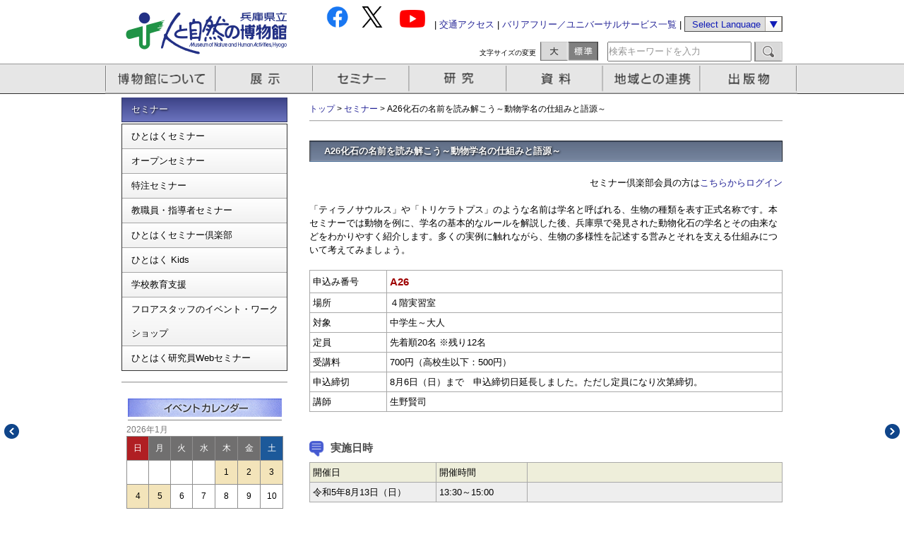

--- FILE ---
content_type: text/html; charset=utf-8
request_url: https://www.hitohaku.jp/musepub/seminar/?id=2023A26
body_size: 22990
content:





    




<!DOCTYPE html PUBLIC "-//W3C//DTD XHTML 1.0 Transitional//EN" "http://www.w3.org/TR/xhtml1/DTD/xhtml1-transitional.dtd">
<html lang="ja">
<head><meta http-equiv="X-UA-Compatible" content="IE=edge,chrome=1" /><meta http-equiv="Content-Type" content="text/html; charset=UTF-8" /><meta name="description" content="毎年開催している「ひとはくセミナー」の案内です。今年度も、野外観察や実習、教室の講義など幅広い分野で１１９講座を揃えました。小さな子供から大人、専門家向けまで多様な講座があります。 " /><meta name="keywords" content="人と自然の博物館,ひとはく,セミナーガイド,月別,分野別,講師別,特注セミナー,オープンセミナー,生涯学習 " /><meta name="auther" content="兵庫県立人と自然の博物館" /><link href="/css/header.css" rel="stylesheet" type="text/css" /><link href="/css/footer.css" rel="stylesheet" type="text/css" /><link href="/css/top-mainimage.css" rel="stylesheet" type="text/css" /><link href="/css/top-left.css" rel="stylesheet" type="text/css" /><link href="/css/top-news.css" rel="stylesheet" type="text/css" /><link href="/css/top-custom.css" rel="stylesheet" type="text/css" /><link href="/css/calendar.css" rel="stylesheet" type="text/css" /><link href="/css/sidebar.css" rel="stylesheet" type="text/css" /><link href="/css/global.css" rel="stylesheet" type="text/css" /><link href="/css/jquery.powertip.css" rel="stylesheet" type="text/css" /><link href="/css/prettyPhoto.css" rel="stylesheet" type="text/css" /><link href="/css/breadcrumbs.css" rel="stylesheet" type="text/css" /><link href="/css/entry.css" rel="stylesheet" type="text/css" /><link href="/css/eventcalendar_seminar.css" rel="stylesheet" type="text/css" /><link href="/css/blog.css" rel="stylesheet" type="text/css" /><link href="/musepub/css/musepub.css" rel="stylesheet" type="text/css" /><link href="/css/slick.css" rel="stylesheet" type="text/css" /><link href="/css/slick-theme.css" rel="stylesheet" type="text/css" />


<!-- jqueryとプラグイン-->
<script type="text/javascript" src="/js/jquery.min.js" charset="UTF-8"></script>
<script type="text/javascript" src="/js/jquery.marquee.js" charset="UTF-8"></script>
<script type="text/javascript" src="/js/jquery.smoothscroll.js" charset="UTF-8"></script>
<!-- ヘッダーメニューの設定用ファイル-->
<script type="text/javascript" src="/js/jquery.powertip.min.js" charset="UTF-8"></script>
<!-- バナーローテーションの設定用ファイル-->
<script type="text/javascript" src="/js/jquery.carouFredSel-6.2.1-packed.js" charset="UTF-8"></script>
<!-- lightboxの設定用ファイル-->
<script type="text/javascript" src="/js/jquery.prettyPhoto.js" charset="UTF-8"></script>
<!-- jqueryの設定用ファイル-->
<script type="text/javascript" src="/js/js.js?v=20190521" charset="UTF-8"></script>

<!-- styleswitcher用の各種ファイル-->
<link rel="stylesheet" href="/js/styleswitcher_M.css" type="text/css" title="default" charset="UTF-8" /><link rel="alternate stylesheet" href="/js/styleswitcher_L.css" type="text/css" title="large" charset="UTF-8" />
<script type="text/javascript" src="/js/styleswitcher.js" charset="UTF-8"></script>
<script type="text/javascript" src="/musepub/ClosedDayCalendar.aspx"></script>
<script type="text/javascript" src="/js/slick.min.js" charset="UTF-8"></script>






<!-- Google Analytics -->
<script>
  (function(i,s,o,g,r,a,m){i['GoogleAnalyticsObject']=r;i[r]=i[r]||function(){
  (i[r].q=i[r].q||[]).push(arguments)},i[r].l=1*new Date();a=s.createElement(o),
  m=s.getElementsByTagName(o)[0];a.async=1;a.src=g;m.parentNode.insertBefore(a,m)
  })(window,document,'script','//www.google-analytics.com/analytics.js','ga');

  ga('create', 'UA-50078623-1', 'hitohaku.jp');
  ga('send', 'pageview');

  
  

</script>




    
    <title>A26化石の名前を読み解こう～動物学名の仕組みと語源～</title>




<script> <!-- 20240208MURA -->
  $(function(){
    $('#top_slide ul').slick({
      autoplay: true,
      autoplaySpeed: 4000,
      speed: 500,
      arrows: false,
      dots: true,
      fade: false,
      infinite: true,
      slidesToShow: 1,
      slidesToScroll: 1,
      pauseOnHover : false,
      centerMode: false,
      variableWidth: false,
      swipeToSlide: true,
      responsive: [
        {
          breakpoint: 700,
          settings: {
            variableWidth: false,
          }
        }
      ]
    });
  });
</script>


<title>

</title></head>
<body>
<div id="container">
<!-- ヘッダー -->
<div id="header_base">
  <div id="header-inner">
  <div id="header-logo"><a href="https://www.hitohaku.jp/"><img src="/image/head_logo.png" width="260" height="90" class="opacity" border="0" alt="人と自然の博物館" /></a></div>
    <div id="header-menu">
      <div id="header-menu-list1"><a href="https://www.facebook.com/hitohaku"><img src="https://www.hitohaku.jp/icon_fb_color.png" height="30"></a>  <a href="https://x.com/hitohaku"><img src="https://www.hitohaku.jp/icon_x_color.png" height="30"></a>   <a href="https://www.youtube.com/user/HitohakuMovie"><img src="https://www.hitohaku.jp/icon_yt_color.png" height="25"></a> | <a href="http://www.hitohaku.jp/infomation/access.html">交通アクセス</a> | <!--<a href="https://www.hitohaku.jp/infomation/guide/Barrierfree2019.html">--><a href="https://www.hitohaku.jp/infomation/guide/Barrierfreeud.html">バリアフリー／ユニバーサルサービス一覧</a> |
        <select name="select" onChange="location.href=value;" class="header-select">
          <option value="#">Select Language</option>
          <option value="/sp/en/">English</option>
          <option value="/sp/zh-cn">簡体中文</option>
          <option value="/sp/ko/">한국어</option>
        </select>
      </div>
      <div id="header-menu-list2">
        <div id="parts-fsTitle">文字サイズの変更</div>
        <div id="parts-fsLarge" onclick="setActiveStyleSheet('large'); return false;"></div>
        <div id="parts-fsNomal" onclick="setActiveStyleSheet('default'); return false;"></div>
      
      
        <div id="parts-fsSearch">
        
          <form method="get" action="https://www.hitohaku.jp/search">
            
            <input type="text" id="search" class="ti" name="search"  value="検索キーワードを入力"  />
          
            <input type="submit" accesskey="4" class="submit-btn" value="" />
          </form>
        
        
        </div>
      </div>
    </div>
  </div>
</div>
       


<!-- ヘッダーのナビゲーションメニュー -->
<div id="navi_menu">
  <div id="gnavi" class="clearfix">
    <ul>
      <li id="navi1" title="博物館について"><a href="javascript:void(0);">博物館について</a></li>
      <li id="navi2" title="展示"><a href="javascript:void(0);">展示</a></li>
      <li id="navi3" title="セミナー"><a href="javascript:void(0);">セミナー</a></li>
      <li id="navi4" title="研究"><a href="javascript:void(0);" >研究</a></li>
      <li id="navi5" title="資料"><a href="javascript:void(0);">資料</a></li>
      <li id="navi6" title="地域との連携"><a href="javascript:void(0);">地域との連携</a></li>
      <li id="navi7" title="出版物"><a href="javascript:void(0);">出版物</a></li>
    </ul>
  </div>
</div>



    <form method="post" action="./?id=2023A26" id="form1">
<div class="aspNetHidden">
<input type="hidden" name="__EVENTTARGET" id="__EVENTTARGET" value="" />
<input type="hidden" name="__EVENTARGUMENT" id="__EVENTARGUMENT" value="" />
<input type="hidden" name="__VIEWSTATE" id="__VIEWSTATE" value="/[base64]/44Go44Gd44KM44KS5pSv44GI44KL5LuV57WE44G/44Gr44Gk44GE44Gm6ICD44GI44Gm44G/44G+44GX44KH44GG44CCZAIBDw8WAh4HVmlzaWJsZWhkZAIFDxYCHwFoZAIHDxYCHwFoZAINDxYCHwFoFgICAQ8PZBYCHgRocmVmBThodHRwczovL3d3dy5oaXRvaGFrdS5qcC9NdXNlUHViL3NlbWluYXJlbnRyeS8/aWQ9MjAyM0EyNmRkn8L+kA1V8kyh2QXc0g6ItNxvQDB5dnf2NDd8e/xguh0=" />
</div>

<script type="text/javascript">
//<![CDATA[
var theForm = document.forms['form1'];
if (!theForm) {
    theForm = document.form1;
}
function __doPostBack(eventTarget, eventArgument) {
    if (!theForm.onsubmit || (theForm.onsubmit() != false)) {
        theForm.__EVENTTARGET.value = eventTarget;
        theForm.__EVENTARGUMENT.value = eventArgument;
        theForm.submit();
    }
}
//]]>
</script>


<script src="/MusePub/WebResource.axd?d=91Ho2kDKstKTgJhd4KDFXDdG75Mf8uKzOGPEfitPbT8DqmGWVAniTp-0UZL8Rbhepuaou1ZqdLGEOHpQNWnh7yuPKl_0XP-veHjmZJ6o2Pc1&amp;t=638259686771233176" type="text/javascript"></script>


<script src="/MusePub/ScriptResource.axd?d=DKyDbRGrGi-K30E8z3_p-8qPOoN6pL8u8hG8iO5Fvp86myUgj1KUHnfROovrKYJR_JbULmfOS2CpVa5DI2h8UtsautPu1zvkhNk9GEfVUvEiLLyafST0wByfaUnB8guGLUOoL3lK2oCNsTF839Ipv7i4wTKotlMMZ3SerRBCY0w1&amp;t=5d0a842b" type="text/javascript"></script>
<script src="/MusePub/ScriptResource.axd?d=cmKiD2VhtT7s7BxfSTnxUZtk1ic6lNMHOjJ0NcvN3WxYpvGNDkFnN_7-Z5gRbcjruP42D08nfKxAsFXhLfPuaeM6yYHpWsBsN9L-0eVjmpULQoDu2IZh2FxBjn3UWrTT-LifSxvdZNnUBAjIpG6pvqteSy3u-Wg6ocdFM59mSEpJNFaQGNrRImLILCWR7gW10&amp;t=5d0a842b" type="text/javascript"></script>
<div class="aspNetHidden">

	<input type="hidden" name="__VIEWSTATEGENERATOR" id="__VIEWSTATEGENERATOR" value="133BDB57" />
</div>
        <script type="text/javascript">
//<![CDATA[
Sys.WebForms.PageRequestManager._initialize('ctl00$ScriptManager1', 'form1', [], [], [], 90, 'ctl00');
//]]>
</script>



<!-- メインブロック-->

<div id="main_base-2nd" class="clearfix">
  <div id="main-inner-2nd"> 
    <!-- 左側ブロック-->
    <div id="main-side-2nd"> 
      
      <!-- ２階層目サイドバー上部一覧-->
      <div class="sidebar-item">
                <div class="sidebar-title">セミナー</div>
                <div class="sidebar-content">
                <ul class="submenu"><!-- 2025/10/09 -->
                        
                        
                            
                            
                                
                                <li class=""><a href="/musepub/SeminarTop.aspx">ひとはくセミナー</a></li>
                            
                        
                            
                            
                                
                                <li class=""><a href="https://www.hitohaku.jp/seminar/open.html">オープンセミナー</a></li>
                            
                        
                            
                            
                                
                                <li class=""><a href="https://www.hitohaku.jp/seminar/tokuchu-seminar.html">特注セミナー</a></li>
                            
                        
                            
                            
                                
                                <li class=""><a href="/musepub/seminarlist/?view=bunya2025#_G">教職員・指導者セミナー</a></li>
                            
                        
                            
                            
                                
                                <li class=""><a href="https://www.hitohaku.jp/seminar/club.html">ひとはくセミナー倶楽部</a></li>
                            
                        
                            
                            
                                
                                <li class=""><a href="https://www.hitohaku.jp/seminar/kids.html">ひとはく Kids</a></li>
                            
                        
                            
                            
                                
                                <li class=""><a href="https://www.hitohaku.jp/relation/school-partner.html">学校教育支援</a></li>
                            
                        
                            
                            
                                
                                <li class=""><a href="https://www.hitohaku.jp/exhibition/staff.html">フロアスタッフのイベント・ワークショップ</a></li>
                            
                        
                            
                            
                                
                                <li class=""><a href="https://www.hitohaku.jp/seminar/web-seminar.html">ひとはく研究員Webセミナー</a></li>
                            
                        
                    </ul>
                </div>
            </div>
        

    



      <hr class="m15"/>
      <div class="item-calendar">
      <div id="main-side-calendar">
      
      <script type="text/javascript" src="/musepub/js/calendar_ev.js"></script></div></div>
      <!-- ご利用案内-->
      <div id="main-side-goriyou_annai">
        <p><img src="/image/sidebar_goriyou_annai_title.gif" alt="ご利用案内" width="235" height="33" border="0"/></p>
      
      

        <p><a href="https://www.hitohaku.jp/infomation/access.html"><img src="/image/sidebar_goriyou_annai1.gif" alt="交通アクセス" width="235" height="40" border="0"  class="opacity"/></a></p>
        <p><a href="https://www.hitohaku.jp/infomation/guide.html"><img src="/image/sidebar_goriyou_annai2.gif" alt="利用案内(観覧料金)" width="235" height="40" border="0"  class="opacity"/></a></p>
        <p><a href="https://www.hitohaku.jp/infomation/guide/group.html"><img src="/image/sidebar_goriyou_annai3.gif" alt="団体でのご利用" width="235" height="40" border="0"  class="opacity"/></a></p>
<!--    <p><a href="https://www.hitohaku.jp/infomation/guide/Barrierfree2019.html"><img src="/image/sidebar_barrier_free1.gif" alt="バリアフリー情報" width="235" height="40" border="0"  class="opacity"/></a></p>-->
        <p><a href="https://www.hitohaku.jp/infomation/guide/Barrierfreeud.html"><img src="/image/sidebar_barrier_free1_new.gif" alt="バリアフリー／ユニバーサルサービス一覧" width="235" height="40" border="0"  class="opacity"/></a></p>
        <p><a href="https://www.hitohaku.jp/exhibition/e-about.html"><img src="/image/sidebar_goriyou_annai4.gif" alt="ひとはくの展示" width="235" height="40" border="0"  class="opacity"/></a></p>
        <p><a href="/musepub/SeminarTop.aspx"><img src="/image/sidebar_goriyou_annai5.gif" alt="セミナー情報" width="235" height="40" border="0"  class="opacity"/></a></p>
        <p><img src="/image/sidebar_goriyou_annai_bottom.gif" width="235" height="1"/></p>
      </div>
      <hr class="m10"/>
      <!-- 中段右側下部バナー -->
      <div id="main-side-banner">
         <p><a href="https://www.hitohaku.jp/hitohaku_katsuyou.html?iframe=true&width=696&height=586" rel="prettyPhoto[iframe]" title=""><img alt="ひとはく活用術"src="/image/sidebar_bottom_bunner7.gif" width="235" height="60" border="0" class="opacity"/></a></p><p><a href="https://www.hitohaku.jp/relation/r-about/yumehaku.html"><img alt="移動博物館車　ゆめはく" src="/image/sidebar_bottom_bunner1.gif" width="235" height="60" border="0" class="opacity"/></a></p><p><a href="https://www.hitohaku.jp/seminar/club.html"><img alt="ひとはくセミナー倶楽部" src="https://www.hitohaku.jp/image/sidebar_bottom_bunner11.gif" width="235" height="60" border="0" class="opacity"/></a></p><p><a href="https://www.hitohaku.jp/publication/newspaper.html"><img alt="ひとはく新聞ハーモニー" src="https://www.hitohaku.jp/image/sidebar_bottom_bunner12.gif" width="235" height="60" border="0" class="opacity"/></a></p><p><a href="https://www.hitohaku.jp/research/kaseki-MIDASInews.html"><img alt="恐竜化石" src="/image/sidebar_bottom_bunner2020.gif" width="235" height="60" border="0" class="opacity"/></a></p><p><a href="https://www.hitohaku.jp/seminar/kids.html"><img alt="ひとはくKids" src="/image/sidebar_bottom_bunner8.gif" width="235" height="60" border="0" class="opacity"/></a></p><p><a href="https://www.hitohaku.jp/research/thinktank.html"><img alt="行政や企業の方へ「シンクタンク事業」" src="/image/sidebar_bottom_bunner9.gif" width="235" height="60" border="0" class="opacity"/></a></p><p><a href="https://www.hitohaku.jp/relation/school-partner.html"><img alt="学校関係者の方へ「学校教育支援」" src="/image/sidebar_bottom_bunner10.gif" width="235" height="60" border="0" class="opacity"/></a></p>
      </div>
    </div>
    
    <!-- 右側ブロック -->
    <div id="main-content-2nd"> 
      <!-- パンくずリスト-->
      <div id="breadcrumbs">
                <div id="breadcrumbs-inner">
                    <p id="breadcrumbs-content">
                        <a href="https://www.hitohaku.jp/">トップ</a> &gt; <a href="/musepub/SeminarTop.aspx">セミナー</a> &gt; 
    A26化石の名前を読み解こう～動物学名の仕組みと語源～

                    </p>
                </div>
            </div>



    
      <hr class="m0-27"/>
      <!-- ページの中身-->
      <div class="page-asset asset">
      
      <div class="asset-header" >
           <h1 id="page-title" class="asset-name">
    A26化石の名前を読み解こう～動物学名の仕組みと語源～
</h1>
        </div>
      
      
        <div id="div_login_info" class="login_info">
                
                        セミナー倶楽部会員の方は<a id="loginLink" href="../clubmember/Login.aspx?ReturnUrl=https://www.hitohaku.jp/musepub/seminar/default.aspx?id=2023A26">こちらからログイン</a>
                        
                    
                <br /><br />
        </div>
      
        <div class="asset-content">
          <div class="asset-body">
            
    
    <table id="ContentPlaceHolder1_Table1" cellspacing="0" cellpadding="0" style="border-width:0px;width:100%;border-collapse:collapse;">
	<tr>
		<td>「ティラノサウルス」や「トリケラトプス」のような名前は学名と呼ばれる、生物の種類を表す正式名称です。本セミナーでは動物を例に、学名の基本的なルールを解説した後、兵庫県で発見された動物化石の学名とその由来などをわかりやすく紹介します。多くの実例に触れながら、生物の多様性を記述する営みとそれを支える仕組みについて考えてみましょう。
                <br /><br />
                <table id="ContentPlaceHolder1_tbl_info" class="gray" style="border-width:0px;">
			<tr>
				<td style="width:100px;">申込み番号</td><td><span class="seminer-moushikomi-bangou">A26</span></td>
			</tr><tr>
				<td>場所</td><td>４階実習室</td>
			</tr><tr>
				<td>対象</td><td>中学生～大人</td>
			</tr><tr>
				<td>定員</td><td>先着順20名 ※残り12名</td>
			</tr><tr>
				<td>受講料</td><td>700円（高校生以下：500円）</td>
			</tr><tr>
				<td>申込締切</td><td>8月6日（日）まで　申込締切日延長しました。ただし定員になり次第締切。</td>
			</tr><tr>
				<td>講師</td><td>生野賢司</td>
			</tr>
		</table></td>
	</tr>
</table>
    <br />
    <h1>実施日時</h1>
        <table id="ContentPlaceHolder1_tbl_subthema" class="gray_h_semi" style="border-width:0px;">
	<tr class="gray">
		<td style="width:170px;">開催日</td><td style="width:120px;">開催時間</td><td></td>
	</tr><tr>
		<td>令和5年8月13日（日）</td><td>13:30～15:00</td><td></td>
	</tr>
</table>
    <br />
    

    
    
    
    <div id="ContentPlaceHolder1_div_entry_end">
        <div style="text-align:center;" ><strong>お申込は締め切らせて頂きました</strong><br />
        <a href="#" class="btn_gray" onclick="history.back(); return false;"> 戻  る </a></div>
    </div>
    

<br />

  
          </div>
        </div>
      </div>
    
    
      <!-- メインページここまで--> 
    </div>
  </div>
</div>


    </form>


<!-- フッター  -->
<div id="footer_base">

  <div id="footer-inner-2nd"> 
    <!-- フッター左側ロゴ-->
      <div id="footer-logo-2nd"> <a href="https://www.hitohaku.jp/"><img src="/image/footer_logo.png" width="82" height="64" border="0" align="left" class="opacity"/></a> 兵庫県立 <span class="footer-logo-titleB hcard vcard author">人と自然の博物館</span><br />
      〒669-1546 兵庫県三田市弥生が丘6丁目<br />
      TEL: 079-559-2001 FAX: 079-559-2007<br clear="all"/>
      </div>
    <!-- フッター右側リンク-->
    <div id="footer-link-2nd">｜<a href="https://www.hitohaku.jp/infomation/access.html">交通アクセス</a> ｜ <a href="https://www.hitohaku.jp/infomation/guide/contact.html">お問い合わせ</a> ｜ <a href="https://www.hitohaku.jp/infomation/guide/sitepolicy.html">サイトポリシー</a> ｜ <a href="https://www.hitohaku.jp/sitemap.html">サイトマップ</a> ｜ </div>

  </div>
</div>
<!-- コピーライト  -->
<div id="copyrights_base">
  <div id="copyrights-inner"> 
    <!-- コピーライト左側-->
    <div id="copyrights-menu1">Copyright &copy; 1992-2023, Museum of Nature and Human Activities, Hyogo, All Right Reserved.</div>
    <!-- コピーライト右側各種ソーシャルリンク-->
  
    <div id="copyrights-menu2">
    

    
    <!--<a href="index_2nd.html" target="_blank"><img src="/image/footer_facebook.gif" width="23" height="23" border="0" class="opacity" /></a>　<a href="index_2nd.html" target="_blank"><img src="/image/footer_google.gif" width="23" height="23" border="0" class="opacity" /></a>　<a href="index_2nd.html" target="_blank"><img src="/image/footer_twitter.gif" width="23" height="23" border="0" class="opacity" /></a><a href="http://www.youtube.com/user/HitohakuMovie" target="_blank"><img src="/image/footer_youtube.gif" class="opacity" width="61" height="23" border="0" /></a>　--><a href="#container"><img src="/image/footer_gotop.gif" width="23" height="23" class="opacity" border="0"/></a>
    </div>
  </div>
</div>
</div>

</body>
</html>



--- FILE ---
content_type: application/javascript
request_url: https://www.hitohaku.jp/musepub/js/calendar_ev.js
body_size: 6882
content:

	var today = new Date();
	if (!cal_year) {
		var cal_year = today.getYear() ;
	}
	if (!cal_month) {
		var cal_month = today.getMonth() + 1;
	}
	if (!cal_day) {
		var cal_day = today.getDate();
	}
	if (cal_year < 1900) cal_year += 1900;
	document.write("<div id='calendar'></div>");
	var cal = document.getElementById("calendar");
	var defaultBackgroundColors = new Object();
	var to_year = cal_year;
	var to_month = cal_month;
	var to_day = cal_day;
	
	function tdOver(obj){
		defaultBackgroundColors[obj] = obj.style.backgroundColor;
		obj.style.backgroundColor = '#E8EEF9';
	}
	function tdOut(obj){
		obj.style.backgroundColor = defaultBackgroundColors[obj];
	}
	function tdClick(year, month, day){
		location.href = "/MusePub/EventCalendar/?year=" + year + "&month=" + ('0' + month).slice(-2) + "&day=" + ('0' + day).slice(-2) + "#cal_top";
	}
	// タイトル部分をクリックすると今日を基準日としてイベントカレンダーを開くように変更
	function tdTitle(obj){
	    location.href = "/MusePub/EventCalendar/" + "#cal_top";
	}
	function spanOver(obj){
		defaultBackgroundColors[obj] = obj.style.backgroundColor;
		obj.style.color = '#FF9900';
	}
	function spanOut(obj){
		obj.style.color = '#3b5eec';
	}
	
	function currentCal(){
//		cal_year = to_year;
//		cal_month = to_month;
//		cal_day = to_day;
		today = new Date();
		cal_year = today.getYear();
		if (cal_year < 1900) cal_year += 1900;
		cal_month = today.getMonth() + 1;
		cal_day = today.getDate();
		writeCal(cal_year,cal_month,cal_day);
	}
	function prevCal(){
		cal_month -= 1;
		if(cal_month < 1){
			cal_month = 12;
			cal_year -= 1;
		}
		today = new Date();
		var year = today.getYear();
		if (year < 1900) year += 1900;
		var month = today.getMonth() + 1;
		if(year == cal_year && month == cal_month) cal_day = today.getDate();
		else cal_day = 0;
		
		//writeCal(cal_year,cal_month,0);
		writeCal(cal_year,cal_month,cal_day);
	}
	function nextCal(){
		cal_month += 1;
		if(cal_month > 12){
			cal_month = 1;
			cal_year += 1;
		}
		today = new Date();
		var year = today.getYear();
		if (year < 1900) year += 1900;
		var month = today.getMonth() + 1;
		if(year == cal_year && month == cal_month) cal_day = today.getDate();
		else cal_day = 0;
		
		//writeCal(cal_year,cal_month,0);
		writeCal(cal_year,cal_month,cal_day);
	}
	function getWeek(year,month,day){
		if (month == 1 || month == 2) {
			year--;
			month += 12;
		}
		var week = Math.floor(year + Math.floor(year/4) - Math.floor(year/100) + Math.floor(year/400) + Math.floor((13 * month + 8) / 5) + day) % 7;
		return week;
	}
	function writeCal(year,month,day){
		var calendars = new Array(0,31,28,31,30,31,30,31,31,30,31,30,31);
		var weeks = new Array("日","月","火","水","木","金","土");
		var monthName = new Array('none','1月','2月','3月','4月','5月','6月','7月','8月','9月','10月','11月','12月');
		
		var cal_flag = 0;
		if(year % 100 == 0 || year % 4 != 0){
			if(year % 400 != 0){
				cal_flag = 0;
			}
			else{
				cal_flag = 1;
			}
		}
		else if(year % 4 == 0){
			cal_flag = 1;
		}
		else{
			cal_flag = 0;
		}
		calendars[2] += cal_flag;
		
		var cal_start_day = getWeek(year,month,1);
		
		
	 var cal_tags = "<table  border='0' cellpadding='0' cellspacing='1' title='クリックした日付から月末までのイベント一覧が表示されます' ><tr><td><table width='100%' border='0' cellspacing='0' cellpadding='6'><tr>";
//	 cal_tags += "<td align='center' background='/top_img/calendar_background.gif' class='b12'><img src='/top_img/calendar_title.gif' width='218' height='21' vspace='3'>";
//	 cal_tags += "<td align='center' background='/top_img/calendar_background.gif' class='b12'><img src='/calendar/image/calendar_title_2.gif' width='218' height='40' vspace='3'>" /*onClick="alert('ダブルクリックされました')"*/;
	// タイトル部分をクリックすると今日を基準日としてイベントカレンダーを開くように変更
	cal_tags += "<td align='center'>";
	cal_tags += "<table border='0' cellspacing='0' cellpadding='0' class='calendar'>";
	
		cal_tags += "<span style='cursor:pointer;' onClick=tdTitle(this) /span><img src='/image/calendar_title.gif' width='218' height='36'></span>"
		
		cal_tags += "<tr><th colspan='7'>";
		cal_tags += "<span onMouseOver='spanOver(this);' onMouseOut='spanOut(this);' onClick='nextCal();'>次&gt;&gt;</span>";
		cal_tags += "<span onMouseOver='spanOver(this);' onMouseOut='spanOut(this);' onClick='currentCal();'>&nbsp;&nbsp;今月&nbsp;&nbsp;</span>";
		cal_tags += "<span onMouseOver='spanOver(this);' onMouseOut='spanOut(this);' onClick='prevCal();'>&lt;&lt;前</span>";
		cal_tags +=  year + "年" + monthName[month] + "</th></tr>";

	
	
		cal_tags += "<tr class='headline'>";
		for(var i=0;i<weeks.length;i++){
			cal_tags += "<td>" + weeks[i] + "</td>";
		}
		cal_tags += "</tr><tr>";
		for(var i=0;i < cal_start_day;i++){
			cal_tags += "<td>&nbsp;</td>";
		}

		var today = new Date(); //2015.01.17 Add
		
		//main
		for(var cal_day_cnt = 1;cal_day_cnt <= calendars[month];cal_day_cnt++){
			var cal_day_match = year + "/" + month + "/" + cal_day_cnt;
			var dayClass = "";
			
			if(holyday[cal_day_match] != undefined){
				dayClass = ' class="'+classNames[holyday[cal_day_match]]+'"';
			}
			else if(cal_day_cnt == day){
				dayClass = ' class="Today"';
			}
			else if(cal_start_day == 0){
				dayClass = ' class="Sun"';
			}
			else if(cal_start_day == 6){
				dayClass = ' class="Sat"';
			}

            // 2015.01.17 Edit
			if (year == today.getFullYear() && month == today.getMonth() + 1 && cal_day_cnt == today.getDate()) {
			    cal_tags += "<td onMouseOver='tdOver(this);' onMouseOut='tdOut(this);' target='_blank' onClick='tdClick(" + year + "," + month + "," + cal_day_cnt + ")' " + dayClass + "><b>" + cal_day_cnt + "<b/></td>";
			} else {
			    //cal_tags += "<td onMouseOver='tdOver(this);' onMouseOut='tdOut(this);' target='_blank' onClick='tdClick("  + year + "," + month + "," + cal_day_cnt + ")' "+dayClass+">" + cal_day_cnt + "</td>";
			    cal_tags += "<td onMouseOver='tdOver(this);' onMouseOut='tdOut(this);' target='_blank' onClick='tdClick(" + year + "," + month + "," + cal_day_cnt + ")' " + dayClass + ">" + cal_day_cnt + "</td>";
			}

			if(cal_start_day == 6){
				cal_tags += "</tr>";
				if(cal_day_cnt < calendars[month]){
					cal_tags += "<tr>";
				}
				cal_start_day = 0;
			}
			else{
				cal_start_day++;
			}
		}
		while(cal_start_day <= 6 && cal_start_day != 0){
			cal_tags += "<td>&nbsp;</td>";
			if(cal_start_day == 6){
				cal_tags += "</tr>";
			}
			cal_start_day++;
		}
		// タイトル部分をクリックすると今日を基準日としてイベントカレンダーを開くように変更
		cal_tags += "</table>";
		cal_tags += "<img src='/image/calendar_bottom.gif' width='218' height='54' ></td></tr></table></td></tr></table>";
		cal_tags += "</span>"

		cal.innerHTML = cal_tags;
	}
	writeCal(cal_year,cal_month,cal_day);

--- FILE ---
content_type: application/javascript
request_url: https://www.hitohaku.jp/js/js.js?v=20190521
body_size: 13647
content:
/*トップのメインイメージ*/
$(function () {
	$("#top-mainimage-list").carouFredSel({
		width: 588, //表示する幅
		height: 357, //表示する高さ
		align: "left",
		items: 1, //表示する数
		direction: "left", //方向 up,down,right,left
		scroll : {
			items: 1, //スクロールする個数
			duration: 1000,	//スクロールにかかる時間(ms)
			fx: "crossfade",
			easing: "swing",
			pauseOnHover: true //マウスオーバーでスクロール停止
		},
		auto: 5000 //切り替わる間隔(ms)
	});
});
  
/*トップのスクロールテキスト*/  
$(function () {
	$("#top-bunner-list").carouFredSel({
			width: 340, //表示する幅
			height: 357, //表示する高さ
			align: "down",
			items: 3, //表示する数
			direction: "up", //方向 up,down,right,left
			scroll : {
				items: 1, //スクロールする個数
				duration: 1000,  //スクロールにかかる時間(ms)
				easing          : "linear",
				pauseOnHover: true //マウスオーバーでスクロール停止
			},
			auto: 5000 //切り替わる間隔(ms)
	});
});


/*トップのスクロールテキスト*/  
$(function () {
    $('p.ticker').marquee( );
});

/*ブロックごとにリンク*/  
$(function(){
     $(".blocklink").click(function(){
         window.location=$(this).find("a").attr("href");
         return false;
    });
});

/*トップの新着とトピックスを切り替える*/  
$(function(){
    $("#main-top-topx-base").css("display", "none");
    $("#main-top-wnews-base").css("display", "inline");
    $(".main-top-news-toggle").click(function(){
        // 表示、非表示を切り替える
        $("#main-top-topx-base").toggle();
		$("#main-top-wnews-base").toggle();
    });
});

/*lightbox風で表示する*/  
$(document).ready(function(){
	$("a[rel^='prettyPhoto']").prettyPhoto(
		{
			allow_resize: false
		});
});



/*ヘッダーのメニュー*/  
$(function () {

    // 博物館について
    // 博物館について
var mouseOnDiv1 = $('#navi1');
var tipContent1 = $(
'<div id="navi-menu" ><div id="navi-menu-inner-L" ><ul>' +

   ' <li><a href="https://www.hitohaku.jp/infomation/greeting.html">館長あいさつ</a></li>' +

   ' <li><a href="https://www.hitohaku.jp/infomation/about.html">"ひとはく"とは</a></li>' +

   ' <li><a href="https://www.hitohaku.jp/infomation/access.html">交通アクセス</a></li>' +

   ' <li><a href="https://www.hitohaku.jp/infomation/guide.html">利用案内</a></li>' +

'</ul></div><div id="navi-menu-inner-R" ><ul>' +


   ' <li><a href="https://www.hitohaku.jp/infomation/event-list.html">ひとはくのイベント</a></li>' +

   ' <li><a href="https://www.hitohaku.jp/infomation/notice.html">館からのお知らせ</a></li>' +

   ' <li><a href="https://www.hitohaku.jp/infomation/etc.html">その他（FAQ・リンク集など）</a></li>' +

   ' <li><a href="https://www.hitohaku.jp/infomation/deisdgs/SDGs-dei.html">ひとはくのDEI・SDGs</a></li>' +
//   ' <li><a href="https://www.hitohaku.jp/infomation/SDGs.html">ひとはくSDGs宣言</a></li>' +

//   ' <li><a href="https://www.hitohaku.jp/infomation/guide/group.html">団体利用について</a></li>' +

    +

'</ul></div></div>'
);
mouseOnDiv1.data('powertipjq', tipContent1);
mouseOnDiv1.powerTip({placement: 'sw-alt',mouseOnToPopup: true});



    // 展示
    // 展示
var mouseOnDiv2 = $('#navi2');
var tipContent2 = $(
'<div id="navi-menu" ><div id="navi-menu-inner-L" ><ul>' +

   ' <li><a href="https://www.hitohaku.jp/exhibition/e-about.html">ひとはくの展示</a></li>' +

   ' <li><a href="https://www.hitohaku.jp/exhibition/permanent.html">常設展示</a></li>' +

   ' <li><a href="https://www.hitohaku.jp/exhibition/planning.html">企画展（収蔵資料展、ミニ企画展、トピックス展）</a></li>' +

   ' <li><a href="https://www.hitohaku.jp/exhibition/salon.html">ひとはくサロン</a></li>' +

'</ul></div><div id="navi-menu-inner-R" ><ul>' +


   ' <li><a href="https://www.hitohaku.jp/exhibition/d-labo.html">ひとはく恐竜ラボ</a></li>' +

   ' <li><a href="https://www.hitohaku.jp/exhibition/collectionarium.html">コレクショナリウム</a></li>' +

   ' <li><a href="https://www.hitohaku.jp/exhibition/staff.html">フロアスタッフのイベント・ワークショップ</a></li>' +

   ' <li><a href="https://www.hitohaku.jp/exhibition/everyone.html">みんなの展示</a></li>' +

    +

'</ul></div></div>'
);
mouseOnDiv2.data('powertipjq', tipContent2);
mouseOnDiv2.powerTip({placement: 'sw-alt',mouseOnToPopup: true});



    // セミナー
    // セミナー
var mouseOnDiv3 = $('#navi3');
var tipContent3 = $(
'<div id="navi-menu" ><div id="navi-menu-inner-L" ><ul>' +

   ' <li><a href="/musepub/SeminarTop.aspx">ひとはくセミナー</a></li>' +

   ' <li><a href="https://www.hitohaku.jp/seminar/open.html">オープンセミナー</a></li>' +

   ' <li><a href="https://www.hitohaku.jp/seminar/tokuchu-seminar.html">特注セミナー</a></li>' +

   ' <li><a href="/musepub/seminarlist/?view=bunya2025#_G">教職員・指導者セミナー</a></li>' +

   ' <li><a href="https://www.hitohaku.jp/seminar/club.html">ひとはくセミナー倶楽部</a></li>' +

'</ul></div><div id="navi-menu-inner-R" ><ul>' +


   ' <li><a href="https://www.hitohaku.jp/seminar/kids.html">ひとはく Kids</a></li>' +

   ' <li><a href="https://www.hitohaku.jp/relation/school-partner.html">学校教育支援</a></li>' +

   ' <li><a href="https://www.hitohaku.jp/exhibition/staff.html">フロアスタッフのイベント・ワークショップ</a></li>' +

   ' <li><a href="https://www.hitohaku.jp/seminar/web-seminar.html">ひとはく研究員Webセミナー</a></li>' +

   ' <li><a href="https://www.hitohaku.jp/infomation/event/regionalcooperation.html">ひとはく地域連携セミナー</a></li>' +

+

'</ul></div></div>'
);
mouseOnDiv3.data('powertipjq', tipContent3);
mouseOnDiv3.powerTip({placement: 's',mouseOnToPopup: true});



    // 研究
    // 研究
var mouseOnDiv4 = $('#navi4');
var tipContent4 = $(
'<div id="navi-menu" ><div id="navi-menu-inner-L" ><ul>' +

   ' <li><a href="https://www.hitohaku.jp/research/news.html">ひとはくの研究とは</a></li>' +

   ' <li><a href="/researchers/">研究員</a></li>' +

   ' <li><a href="https://www.hitohaku.jp/research/thinktank.html">シンクタンク事業</a></li>' +

'</ul></div><div id="navi-menu-inner-R" ><ul>' +


   ' <li><a href="https://www.hitohaku.jp/research/nature-info.html">自然・環境情報</a></li>' +

   ' <li><a href="https://www.hitohaku.jp/research/farm.html">ジーンファーム</a></li>' +

   ' <li><a href="https://www.hitohaku.jp/research/training.html">活動を通じて学ぶ（担い手の育成）</a></li>' +

    +

'</ul></div></div>'
);
mouseOnDiv4.data('powertipjq', tipContent4);
mouseOnDiv4.powerTip({placement: 's',mouseOnToPopup: true});



    // 資料
    // 資料
var mouseOnDiv5 = $('#navi5');
var tipContent5 = $(
'<div id="navi-menu" ><div id="navi-menu-inner-L" ><ul>' +

   ' <li><a href="https://www.hitohaku.jp/material/about.html">ひとはくの資料</a></li>' +

   ' <li><a href="/material/search-collected.html">資料の検索と目録</a></li>' +

   ' <li><a href="https://www.hitohaku.jp/material/browsing.html">資料貸し出し</a></li>' +

   ' <li><a href="https://www.hitohaku.jp/material/innovation.html">資料の管理と活用</a></li>' +

   ' <li><a href="https://www.hitohaku.jp/material/kenkyuindayori.html">研究員だよりアーカイブ</a></li>' +

'</ul></div><div id="navi-menu-inner-R" ><ul>' +


   ' <li><a href="/material/search-library.html">図書検索</a></li>' +

   ' <li><a href="https://www.hitohaku.jp/material/materials.html">自然と環境の学習素材</a></li>' +

   ' <li><a href="https://www.hitohaku.jp/material/kids-toolbox.html">ひとはくキッズのお道具箱</a></li>' +

   ' <li><a href="https://www.hitohaku.jp/material/digital-archive.html">ひとはくデジタルアーカイブ</a></li>' +


    +

'</ul></div></div>'
);
mouseOnDiv5.data('powertipjq', tipContent5);
mouseOnDiv5.powerTip({placement: 's',mouseOnToPopup: true});



    // 地域との連携
    // 地域との連携
var mouseOnDiv6 = $('#navi6');
var tipContent6 = $(
'<div id="navi-menu" ><div id="navi-menu-inner-L" ><ul>' +

   ' <li><a href="https://www.hitohaku.jp/relation/r-about.html">ひとはくの地域展開</a></li>' +

   ' <li><a href="https://www.hitohaku.jp/relation/group.html">連携の方法</a></li>' +

   ' <li><a href="https://www.hitohaku.jp/relation/caravan.html">キャラバン事業</a></li>' +

   ' <li><a href="https://www.hitohaku.jp/relation/eco-loco.html">ひょうごエコロコプロジェクト</a></li>' +

'</ul></div><div id="navi-menu-inner-R" ><ul>' +


   ' <li><a href="https://www.hitohaku.jp/relation/school-partner.html">学校教育支援</a></li>' +

   ' <li><a href="https://www.hitohaku.jp/relation/kyousei-hiroba.html">共生のひろば</a></li>' +

   ' <li><a href="https://www.hitohaku.jp/relation/international.html">国際貢献</a></li>' +

    +

'</ul></div></div>'
);
mouseOnDiv6.data('powertipjq', tipContent6);
mouseOnDiv6.powerTip({placement: 'se-alt',mouseOnToPopup: true});



    // 出版物
    // 出版物
var mouseOnDiv7 = $('#navi7');
var tipContent7 = $(
'<div id="navi-menu" ><div id="navi-menu-inner-L" ><ul>' +

   ' <li><a href="https://www.hitohaku.jp/publication/publication.html">ひとはくの出版物</a></li>' +

   ' <li><a href="https://www.hitohaku.jp/publication/newspaper.html">ひとはく通信（ハーモニー）</a></li>' +

   ' <li><a href="https://www.hitohaku.jp/musepub/ml">ひとはくレター（メールマガジン）</a></li>' +

  

'</ul></div><div id="navi-menu-inner-R" ><ul>' +


   ' <li><a href="https://www.hitohaku.jp/publication/book.html">単行本</a></li>' +

   ' <li><a href="https://www.hitohaku.jp/publication/annual-report.html">館報</a></li>' +

   ' <li><a href="https://www.hitohaku.jp/publication/r-bulletin.html">研究紀要</a></li>' +

   ' <li><a href="https://www.hitohaku.jp/publication/p-about/hitohaku-report.html">ひとはくレポート</a></li>' +

    +

'</ul></div></div>'
);
mouseOnDiv7.data('powertipjq', tipContent7);
mouseOnDiv7.powerTip({placement: 'se-alt',mouseOnToPopup: true});




	//汎用で使うツールチップ下表示
    $('.top-s').powerTip({
		placement: 's',
		mouseOnToPopup: true
	});
    $('.top-n').powerTip({
		placement: 'n',
		mouseOnToPopup: true
	});
    $('.seminar-teacher-title').powerTip({
		placement: 's',
		mouseOnToPopup: true
	});
    $('.seminar-sonota-title').powerTip({
		placement: 's',
		mouseOnToPopup: true
	});
	
});



//検索ボックスをフォーカスすると消す
$(function(){
     $(".ti").focus(function(){
          if(this.value == "検索キーワードを入力"){
               $(this).val("").css("color","#000000");
          }
     });
     $(".ti").blur(function(){
          if(this.value == ""){
               $(this).val("検索キーワードを入力").css("color","#969696");
          }
     });
});



//２階層目のサイドバーのURLをチェックしてURLが同じだったらcurrentクラスをつけて色を替えている
/*
$(function(){
	$('.submenu li a').each(function(){
		var url = $(this).attr('href');
		if(location.href.match(url)) {
			$(this).parent().addClass('current');
		} else {
			$(this).parent().removeClass('current');
		}
	});
});
*/

//イベント一覧で行をクリックできるようにしている
//BRAIN:target="_blank"に対応
$(function(){
  $('tr[data-href]').addClass('clickable')
    .click(function(e) {
        if (!$(e.target).is('a')) {
            if (($(e.target).closest('tr').attr('target')) == '_blank') {
                window.open($(e.target).closest('tr').data('href'), '_blank');
            }
            else {
                window.location = $(e.target).closest('tr').data('href');
            }
      };
  });
//イベント一覧でクリックできる行をハイライトしている
$('tr[data-href]').each(function(){
  var bgColor = $(this).css('backgroundColor');
  $(this).hover(function(){
    $(this).css({
      backgroundColor:'#dadeee',
	  cursor:'pointer'
    });
  },function(){
    $(this).css({
      backgroundColor:bgColor
    });
  });
});
});


//マウスダウンで選択後指定のアンカーへ移動
function MM_jumpMenu(targ,selObj,restore){ //v3.0
  eval(targ+".location='"+selObj.options[selObj.selectedIndex].value+"'");
  if (restore) selObj.selectedIndex=0;
}

function submitForm(form){
	if(form.wk_agrmnt.value=="agree"){
		form.submit()
	}else{
		alert("セミナ倶楽部への入会には、兵庫県立人と自然の博物館「ひとはくセミナー倶楽部」規約にご同意頂く必要があります\n「同意する」をチェックしてから入会申込を行って下さい")
	}
}

function setAgrmnt(form, agrmnt){
	form.wk_agrmnt.value = agrmnt
}

jQuery(document).ready(function(){
    jQuery('a[href^=http]')
    .not('[href*="'+location.hostname+'"] , [href*="www.hitohaku.jp"] , [href*="hitohaku.jp"] , [href*="secure.hitohaku.jp"] , [href*="museinfo.hitohaku.jp"] , [href*="www.nat-museum.sanda.hyogo.jp"] , [href*="nat-museum.sanda.hyogo.jp"]')
    .attr({target:"_blank"})
    .addClass("external_link")
;})

jQuery(function($) {
    $('a[href$=".pdf"]').attr('target', '_blank');
}); 



